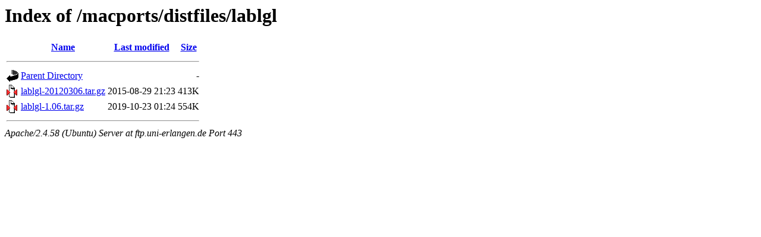

--- FILE ---
content_type: text/html;charset=UTF-8
request_url: https://ftp.uni-erlangen.de/macports/distfiles/lablgl/?C=N;O=D
body_size: 509
content:
<!DOCTYPE HTML PUBLIC "-//W3C//DTD HTML 3.2 Final//EN">
<html>
 <head>
  <title>Index of /macports/distfiles/lablgl</title>
 </head>
 <body>
<h1>Index of /macports/distfiles/lablgl</h1>
  <table>
   <tr><th valign="top"><img src="/icons/blank.gif" alt="[ICO]"></th><th><a href="?C=N;O=A">Name</a></th><th><a href="?C=M;O=A">Last modified</a></th><th><a href="?C=S;O=A">Size</a></th></tr>
   <tr><th colspan="4"><hr></th></tr>
<tr><td valign="top"><a href="/macports/distfiles/"><img src="/icons/back.gif" alt="[PARENTDIR]"></a></td><td><a href="/macports/distfiles/">Parent Directory</a></td><td>&nbsp;</td><td align="right">  - </td></tr>
<tr><td valign="top"><a href="lablgl-20120306.tar.gz"><img src="/icons/compressed.gif" alt="[   ]"></a></td><td><a href="lablgl-20120306.tar.gz">lablgl-20120306.tar.gz</a></td><td align="right">2015-08-29 21:23  </td><td align="right">413K</td></tr>
<tr><td valign="top"><a href="lablgl-1.06.tar.gz"><img src="/icons/compressed.gif" alt="[   ]"></a></td><td><a href="lablgl-1.06.tar.gz">lablgl-1.06.tar.gz</a></td><td align="right">2019-10-23 01:24  </td><td align="right">554K</td></tr>
   <tr><th colspan="4"><hr></th></tr>
</table>
<address>Apache/2.4.58 (Ubuntu) Server at ftp.uni-erlangen.de Port 443</address>
</body></html>
